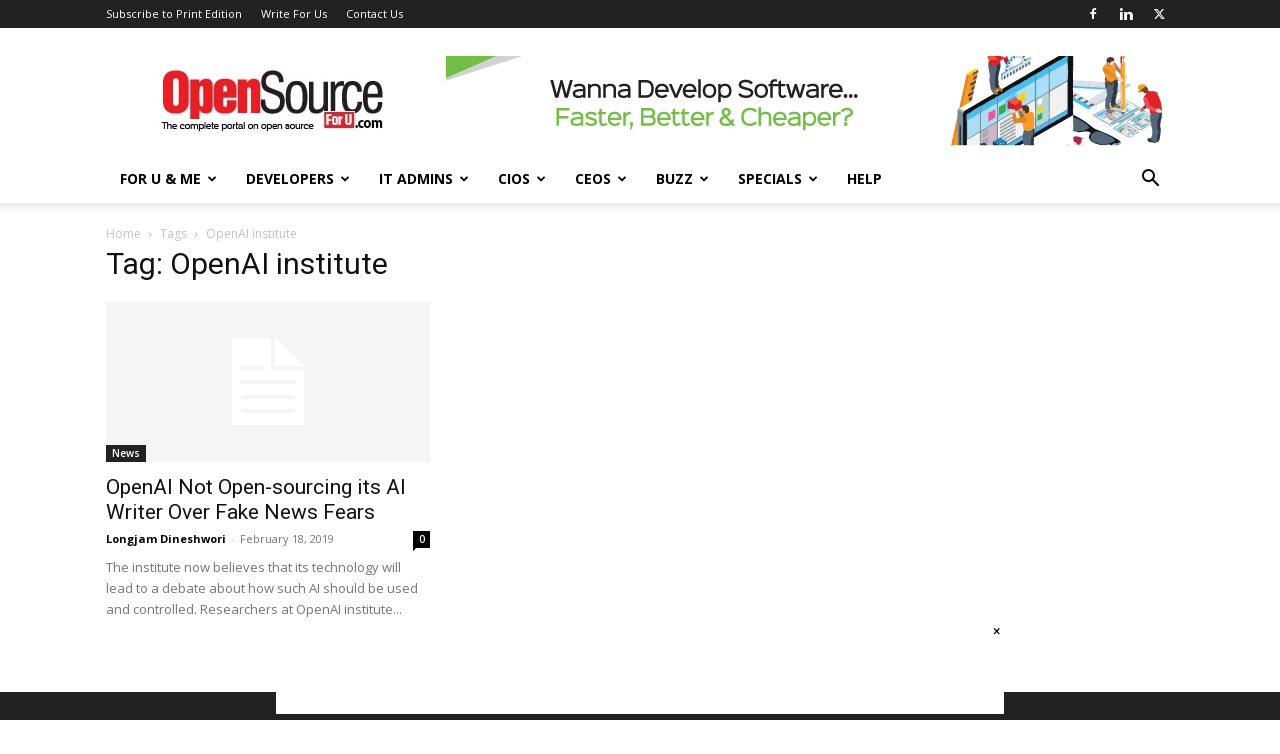

--- FILE ---
content_type: text/html; charset=utf-8
request_url: https://www.google.com/recaptcha/api2/aframe
body_size: 268
content:
<!DOCTYPE HTML><html><head><meta http-equiv="content-type" content="text/html; charset=UTF-8"></head><body><script nonce="Ek5OpTm4BRvZVdKtS07Vxw">/** Anti-fraud and anti-abuse applications only. See google.com/recaptcha */ try{var clients={'sodar':'https://pagead2.googlesyndication.com/pagead/sodar?'};window.addEventListener("message",function(a){try{if(a.source===window.parent){var b=JSON.parse(a.data);var c=clients[b['id']];if(c){var d=document.createElement('img');d.src=c+b['params']+'&rc='+(localStorage.getItem("rc::a")?sessionStorage.getItem("rc::b"):"");window.document.body.appendChild(d);sessionStorage.setItem("rc::e",parseInt(sessionStorage.getItem("rc::e")||0)+1);localStorage.setItem("rc::h",'1768744029929');}}}catch(b){}});window.parent.postMessage("_grecaptcha_ready", "*");}catch(b){}</script></body></html>